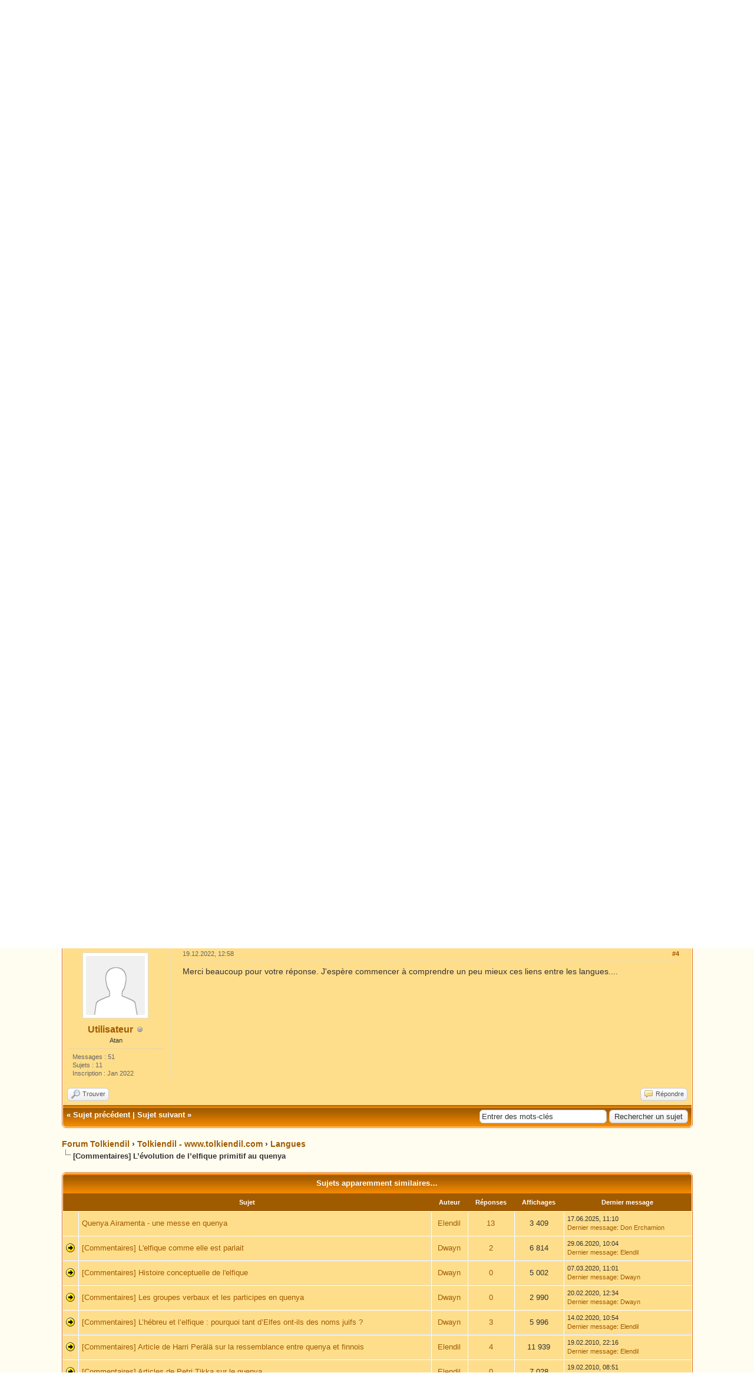

--- FILE ---
content_type: text/html; charset=UTF-8
request_url: https://forum.tolkiendil.com/thread-9164-post-199648.html
body_size: 11795
content:
<!DOCTYPE html PUBLIC "-//W3C//DTD XHTML 1.0 Transitional//EN" "http://www.w3.org/TR/xhtml1/DTD/xhtml1-transitional.dtd"><!-- start: showthread -->
<html xml:lang="fr" lang="fr" xmlns="http://www.w3.org/1999/xhtml">
<head>
<title>Forum Tolkiendil - [Commentaires] L’évolution de l’elfique primitif au quenya</title>
<!-- start: headerinclude -->
<link rel="alternate" type="application/rss+xml" title="Derniers sujets (RSS 2.0)" href="https://forum.tolkiendil.com/syndication.php" />
<link rel="alternate" type="application/atom+xml" title="Derniers sujets (Atom 1.0)" href="https://forum.tolkiendil.com/syndication.php?type=atom1.0" />

<link rel="shortcut icon" href="/favicon.png">
<meta name="Author" content="Tolkiendil" />
<meta name="Keywords" content="forum, jrr tolkien, seigneur des anneaux, lord of the rings, bilbo le hobbit, le hobbit, silmarillion, encyclopedie, essais, bibliographie, fantastique, fantasy, terre du milieu, arda, gandalf, aragorn, galadriel, frodo, bilbo, gimli, legolas, boromir, gondor, minas tirith" />
<meta name="category" content="forum, litterature, seigneur des anneaux, Tolkien, illustration" />
<meta name="description" content="Forum de Tolkiendil, communauté francophones des passionnés de J.R.R. Tolkien et son œuvre. Découvrez tout le travail de J.R.R. Tolkien et son Légendaire de la Terre du Milieu, le monde du Seigneur des Anneaux, du Hobbit et du Silmarillion" />


<meta http-equiv="Content-Type" content="text/html; charset=UTF-8" />
<meta http-equiv="Content-Script-Type" content="text/javascript" />

<script type="text/javascript" src="https://forum.tolkiendil.com/jscripts/jquery.js?ver=1821"></script>
<script type="text/javascript" src="https://forum.tolkiendil.com/jscripts/jquery.plugins.min.js?ver=1821"></script>
<script type="text/javascript" src="https://forum.tolkiendil.com/jscripts/general.js?ver=1821"></script>

<meta property="og:site_name" content="Forum Tolkiendil" />
<meta property="og:description" content="Forum de Tolkiendil, communauté francophones des passionnés de J.R.R. Tolkien et son œuvre. Découvrez tout le travail de J.R.R. Tolkien et son Légendaire de la Terre du Milieu, le monde du Seigneur des Anneaux, du Hobbit et du Silmarillion" />
<meta property="og:type" content="forum" />
<meta property="og:image" content="https://forum.tolkiendil.com/images_tolkiendil/tolkiendil_200_200.jpg" />


<link type="text/css" rel="stylesheet" href="https://forum.tolkiendil.com/cache/themes/theme4/global.css" />
<link type="text/css" rel="stylesheet" href="https://forum.tolkiendil.com/cache/themes/theme1/star_ratings.css" />
<link type="text/css" rel="stylesheet" href="https://forum.tolkiendil.com/cache/themes/theme1/showthread.css" />
<link type="text/css" rel="stylesheet" href="https://forum.tolkiendil.com/cache/themes/theme1/css3.css" />
<link type="text/css" rel="stylesheet" href="https://forum.tolkiendil.com/css.php?stylesheet%5B0%5D=26" />

<script type="text/javascript">
<!--
	lang.unknown_error = "Une erreur inconnue s’est produite.";

	lang.select2_match = "Un résultat est disponible, appuyez sur entrée pour le sélectionner.";
	lang.select2_matches = "{1} résultats sont disponibles, utilisez les flèches haut et bas pour naviguer.";
	lang.select2_nomatches = "Pas de résultat";
	lang.select2_inputtooshort_single = "Entrez un ou plusieurs caractères";
	lang.select2_inputtooshort_plural = "Entrez {1} caractères ou plus";
	lang.select2_inputtoolong_single = "Supprimez un caractère";
	lang.select2_inputtoolong_plural = "Supprimez {1} caractères";
	lang.select2_selectiontoobig_single = "Vous ne pouvez sélectionner qu’un élément";
	lang.select2_selectiontoobig_plural = "Vous ne pouvez sélectionner que {1} éléments";
	lang.select2_loadmore = "Chargement de plus de résultats&hellip;";
	lang.select2_searching = "Recherche&hellip;";

	var templates = {
		modal: '<div class=\"modal\">\
	<div style=\"overflow-y: auto; max-height: 400px;\">\
		<table border=\"0\" cellspacing=\"0\" cellpadding=\"5\" class=\"tborder\">\
			<tr>\
				<td class=\"thead\" colspan=\"2\"><strong>__message__</strong></td>\
			</tr>\
			<tr>\
				<td colspan=\"2\" class=\"trow1\">\
				<div style=\"text-align: center\" class=\"modal_buttons\">__buttons__</div></td>\
			</tr>\
		</table>\
	</div>\
</div>',
		modal_button: '<input type=\"submit\" class=\"button\" value=\"__title__\"/>&nbsp;'
	};

	var cookieDomain = "";
	var cookiePath = "/";
	var cookiePrefix = "";
	var cookieSecureFlag = "0";
	var deleteevent_confirm = "Êtes-vous sûr de vouloir supprimer cet événement ?";
	var removeattach_confirm = "Êtes-vous sûr de vouloir supprimer la pièce jointe sélectionnée ?";
	var loading_text = 'Chargement. <br />Patientez&hellip;';
	var saving_changes = 'Sauvegarde des changements&hellip;';
	var use_xmlhttprequest = "1";
	var my_post_key = "9f9f676096b424e6090401e76ac2334b";
	var rootpath = "https://forum.tolkiendil.com";
	var imagepath = "https://forum.tolkiendil.com/images";
  	var yes_confirm = "Oui";
	var no_confirm = "Non";
	var MyBBEditor = null;
	var spinner_image = "https://forum.tolkiendil.com/images/spinner.gif";
	var spinner = "<img src='" + spinner_image +"' alt='' />";
	var modal_zindex = 9999;
// -->
</script>

<!-- Google Analytics --> 
<!-- Global site tag (gtag.js) - Google Analytics -->
<script async src="https://www.googletagmanager.com/gtag/js?id=UA-2606566-2"></script>
<script>
  window.dataLayer = window.dataLayer || [];
  function gtag(){dataLayer.push(arguments);}
  gtag('js', new Date());

  gtag('config', 'UA-2606566-2');
</script>
<!-- End Google Analytics -->
<!-- end: headerinclude -->

<meta property="og:title" content="Forum Tolkiendil - [Commentaires] L’évolution de l’elfique primitif au quenya" />

<script type="text/javascript">
<!--
	var quickdelete_confirm = "Êtes-vous sûr de vouloir supprimer ce message ?";
	var quickrestore_confirm = "Êtes-vous sûr de vouloir restaurer ce message ?";
	var allowEditReason = "1";
	lang.save_changes = "Enregistrer les modifications";
	lang.cancel_edit = "Annuler l’édition";
	lang.quick_edit_update_error = "Il y a eu une erreur lors de l’édition de votre réponse :";
	lang.quick_reply_post_error = "Il y a eu une erreur lors de l’envoi de votre réponse :";
	lang.quick_delete_error = "Il y a eu une erreur lors de la suppression de votre réponse :";
	lang.quick_delete_success = "Le message a bien été supprimé.";
	lang.quick_delete_thread_success = "Le sujet a bien été supprimé.";
	lang.quick_restore_error = "Une erreur est survenue lors de la restauration de votre réponse :";
	lang.quick_restore_success = "Le message a bien été restauré.";
	lang.editreason = "Raison de la modification";
	lang.post_deleted_error = "Vous ne pouvez pas effectuer cette action sur un message supprimé.";
	lang.softdelete_thread = "Supprimer le sujet réversiblement";
	lang.restore_thread = "Restaurer le sujet";
// -->
</script>
<!-- jeditable (jquery) -->
<script type="text/javascript" src="https://forum.tolkiendil.com/jscripts/report.js?ver=1820"></script>
<script src="https://forum.tolkiendil.com/jscripts/jeditable/jeditable.min.js"></script>
<script type="text/javascript" src="https://forum.tolkiendil.com/jscripts/thread.js?ver=1822"></script>
</head>
<body>
	<!-- start: header -->
<div id="container">
   	 <a name="top" id="top"></a>
   	 <div id="header">
   		 <div id="logo">
   			 <div class="wrapper">
<!-- Discord -->
<div id="discord" style="float:right; background-color: #fffcf0;">
<b><a href='https://discord.gg/cafByTS' target='_blank'>Chattez<br /> sur Discord !</a></b>
<div id='discord_chat' style='font-size: 1em;'></div>
<!--<script type="text/javascript">

function refresh_discord() {
function Get(yourUrl){
var Httpreq = new XMLHttpRequest(); // a new request
Httpreq.open("GET",yourUrl,false);
Httpreq.send(null);
return Httpreq.responseText;
}
var url = "https://discordapp.com/api/guilds/447458334090723358/widget.json";
var discord = JSON.parse(Get(url));
var nb_online=discord.members.length;
var div = document.getElementById('discord_chat');
if (nb_online>0) {
div.innerHTML = nb_online+" connectées.<br />";
} else {
div.innerHTML = "Personne pour le moment.";
}
setTimeout(refresh_discord, 60000);
}
setTimeout(refresh_discord, 0);
</script>-->
</div>
<!-- Fin Discord -->
   				 <a href="https://forum.tolkiendil.com/index.php"><img src="https://forum.tolkiendil.com/images_tolkiendil/logo.png" alt="Forum Tolkiendil" title="Forum Tolkiendil" /></a>
   				 <ul class="menu top_links">
   					 
   					 <!-- start: header_menu_search -->
<li><a href="https://forum.tolkiendil.com/search.php" class="search">Recherche</a></li>
<!-- end: header_menu_search -->
   					 <!-- start: header_menu_memberlist -->
<li><a href="https://forum.tolkiendil.com/memberlist.php" class="memberlist">Liste des membres</a></li>
<!-- end: header_menu_memberlist -->
   					 <!-- start: header_menu_calendar -->
<li><a href="https://forum.tolkiendil.com/calendar.php" class="calendar">Calendrier</a></li>
<!-- end: header_menu_calendar -->
   					 <li><a href="https://forum.tolkiendil.com/misc.php?action=help" class="help">Aide</a></li>
   				 </ul>
   			 </div>
   		 </div>
   		 <div id="panel">
   			 <div class="upper">
   				 <div class="wrapper">
   					 <!-- start: header_quicksearch -->
						<form action="https://forum.tolkiendil.com/search.php">
						<fieldset id="search">
							<input name="keywords" type="text" class="textbox" />
							<input value="Rechercher" type="submit" class="button" />
							<input type="hidden" name="action" value="do_search" />
							<input type="hidden" name="postthread" value="1" />
						</fieldset>
						</form>
<!-- end: header_quicksearch -->
   					 <!-- start: header_welcomeblock_guest -->
						<!-- Continuation of div(class="upper") as opened in the header template -->
						<span class="welcome">Bienvenue, Visiteur ! <a href="https://forum.tolkiendil.com/member.php?action=login" onclick="$('#quick_login').modal({ fadeDuration: 250, keepelement: true, zIndex: (typeof modal_zindex !== 'undefined' ? modal_zindex : 9999) }); return false;" class="login">Connexion</a> <a href="https://forum.tolkiendil.com/member.php?action=register" class="register">S’enregistrer</a></span>
					</div>
				</div>
				<div class="modal" id="quick_login" style="display: none;">
					<form method="post" action="https://forum.tolkiendil.com/member.php">
						<input name="action" type="hidden" value="do_login" />
						<input name="url" type="hidden" value="" />
						<input name="quick_login" type="hidden" value="1" />
						<input name="my_post_key" type="hidden" value="9f9f676096b424e6090401e76ac2334b" />
						<table width="100%" cellspacing="0" cellpadding="5" border="0" class="tborder">
							<tr>
								<td class="thead" colspan="2"><strong>Se connecter</strong></td>
							</tr>
							<!-- start: header_welcomeblock_guest_login_modal -->
<tr>
	<td class="trow1" width="25%"><strong>Utilisateur :</strong></td>
	<td class="trow1"><input name="quick_username" id="quick_login_username" type="text" value="" class="textbox initial_focus" /></td>
</tr>
<tr>
	<td class="trow2"><strong>Mot de passe :</strong></td>
	<td class="trow2">
		<input name="quick_password" id="quick_login_password" type="password" value="" class="textbox" /> <a href="https://forum.tolkiendil.com/member.php?action=lostpw" class="lost_password">Mot de passe oublié ?</a>
	</td>
</tr>
<tr>
	<td class="trow1">&nbsp;</td>
	<td class="trow1 remember_me">
		<input name="quick_remember" id="quick_login_remember" type="checkbox" value="yes" class="checkbox" checked="checked" />
		<label for="quick_login_remember">Se rappeler</label>
	</td>
</tr>
<tr>
	<td class="trow2" colspan="2">
		<div align="center"><input name="submit" type="submit" class="button" value="Se connecter" /></div>
	</td>
</tr>
<!-- end: header_welcomeblock_guest_login_modal -->
						</table>
					</form>
				</div>
				<script type="text/javascript">
					$("#quick_login input[name='url']").val($(location).attr('href'));
				</script>
<!-- end: header_welcomeblock_guest -->
   				 <!-- </div> in header_welcomeblock_member and header_welcomeblock_guest -->
   			 <!-- </div> in header_welcomeblock_member and header_welcomeblock_guest -->
   		 </div>
   	 </div>
   	 <div id="content">
   		 <div class="wrapper">
   			 
   			 
   			 
   			 
   			 
   			 
   			 
   			 <!-- start: nav -->

<div class="navigation">
<!-- start: nav_bit -->
<a href="https://forum.tolkiendil.com/index.php">Forum Tolkiendil</a><!-- start: nav_sep -->
&rsaquo;
<!-- end: nav_sep -->
<!-- end: nav_bit --><!-- start: nav_bit -->
<a href="forum-4.html">Tolkiendil - www.tolkiendil.com</a><!-- start: nav_sep -->
&rsaquo;
<!-- end: nav_sep -->
<!-- end: nav_bit --><!-- start: nav_bit -->
<a href="forum-31.html">Langues</a>
<!-- end: nav_bit --><!-- start: nav_sep_active -->
<br /><img src="https://forum.tolkiendil.com/images/nav_bit.png" alt="" />
<!-- end: nav_sep_active --><!-- start: nav_bit_active -->
<span class="active">[Commentaires] L’évolution de l’elfique primitif au quenya</span>
<!-- end: nav_bit_active -->
</div>
<!-- end: nav -->
   			 <br />
<!-- end: header -->
	
	
	<div class="float_left">
		
	</div>
	<div class="float_right">
		
	</div>
	<!-- start: showthread_ratethread -->
<div style="margin-top: 6px; padding-right: 10px;" class="float_right">
		<script type="text/javascript">
		<!--
			lang.ratings_update_error = "";
		// -->
		</script>
		<script type="text/javascript" src="https://forum.tolkiendil.com/jscripts/rating.js?ver=1821"></script>
		<div class="inline_rating">
			<strong class="float_left" style="padding-right: 10px;">Note de ce sujet :</strong>
			<ul class="star_rating star_rating_notrated" id="rating_thread_9164">
				<li style="width: 0%" class="current_rating" id="current_rating_9164">Moyenne : 0 (0 vote(s))</li>
				<li><a class="one_star" title="1 étoile sur 5" href="./ratethread.php?tid=9164&amp;rating=1&amp;my_post_key=9f9f676096b424e6090401e76ac2334b">1</a></li>
				<li><a class="two_stars" title="2 étoiles sur 5" href="./ratethread.php?tid=9164&amp;rating=2&amp;my_post_key=9f9f676096b424e6090401e76ac2334b">2</a></li>
				<li><a class="three_stars" title="3 étoiles sur 5" href="./ratethread.php?tid=9164&amp;rating=3&amp;my_post_key=9f9f676096b424e6090401e76ac2334b">3</a></li>
				<li><a class="four_stars" title="4 étoiles sur 5" href="./ratethread.php?tid=9164&amp;rating=4&amp;my_post_key=9f9f676096b424e6090401e76ac2334b">4</a></li>
				<li><a class="five_stars" title="5 étoiles sur 5" href="./ratethread.php?tid=9164&amp;rating=5&amp;my_post_key=9f9f676096b424e6090401e76ac2334b">5</a></li>
			</ul>
		</div>
</div>
<!-- end: showthread_ratethread -->
	<table border="0" cellspacing="0" cellpadding="5" class="tborder tfixed clear">
		<tr>
			<td class="thead">
				<div class="float_right">
					<span class="smalltext"><strong><a href="javascript:void(0)" id="thread_modes">Modes de sujets</a></strong></span>
				</div>
				<div>
					<strong>[Commentaires] L’évolution de l’elfique primitif au quenya</strong>
				</div>
			</td>
		</tr>
<tr><td id="posts_container">
	<div id="posts">
		<!-- start: postbit_classic -->

<a name="pid180025" id="pid180025"></a>
<div class="post classic " style="" id="post_180025">
<div class="post_author scaleimages">
	<!-- start: postbit_avatar -->
<div class="author_avatar"><a href="user-1704.html"><img src="https://forum.tolkiendil.com/images_tolkiendil/avatars//Anke-Katrin_Eissmann/theoden-nivacrin_eissmann.png?dateline=1520174654?dateline=1727882635" alt="" width="100" height="89" /></a></div>
<!-- end: postbit_avatar -->
	<div class="author_information">
			<strong><span class="largetext"><a href="https://forum.tolkiendil.com/user-1704.html">Dwayn</a></span></strong> <!-- start: postbit_offline -->
<img src="https://forum.tolkiendil.com/images/buddy_offline.png" title="Hors ligne" alt="Hors ligne" class="buddy_status" />
<!-- end: postbit_offline --><br />
			<span class="smalltext">
				Vanya<br />
				<img src="images_tolkiendil/user.png" border="0" alt="*" /><img src="images_tolkiendil/user.png" border="0" alt="*" /><img src="images_tolkiendil/user.png" border="0" alt="*" /><img src="images_tolkiendil/user.png" border="0" alt="*" /><br />
				
			</span>
	</div>
	<div class="author_statistics">
		<!-- start: postbit_author_user -->

	Messages : 1 447<br />
	Sujets : 34<br />
	Inscription : Mar 2018
	
<!-- end: postbit_author_user -->
	</div>
</div>
<div class="post_content">
	<div class="post_head">
		<!-- start: postbit_posturl -->
<div class="float_right" style="vertical-align: top">
<strong><a href="thread-9164-post-180025.html#pid180025" title="[Commentaires] L’évolution de l’elfique primitif au quenya">#1</a></strong>

</div>
<!-- end: postbit_posturl -->
		
		<span class="post_date">10.02.2020, 12:11 <span class="post_edit" id="edited_by_180025"></span></span>
	
	</div>
	<div class="post_body scaleimages" id="pid_180025">
		Nous vous invitons à commenter ci-dessous la série d'articles suivante, écrite par Helge Kåre Fauskanger et intitulée  « <a href="https://www.tolkiendil.com/langues/langues_elfiques/evolution_quenya" target="_blank" rel="noopener" class="mycode_url">L’évolution de l'elfique primitif au quenya</a> » :<br />
<ul class="mycode_list"><li><a href="https://www.tolkiendil.com/langues/langues_elfiques/evolution_quenya/quendien_primitif" target="_blank" rel="noopener" class="mycode_url">1. Quendien primitif</a><br />
</li>
<li><a href="https://www.tolkiendil.com/langues/langues_elfiques/evolution_quenya/eldarin_commun" target="_blank" rel="noopener" class="mycode_url">2. Eldarin commun</a><br />
</li>
<li><a href="https://www.tolkiendil.com/langues/langues_elfiques/evolution_quenya/quenya_prelitteraire" target="_blank" rel="noopener" class="mycode_url">3. Quenya prélittéraire</a><br />
</li>
<li><a href="https://www.tolkiendil.com/langues/langues_elfiques/evolution_quenya/quenya_valinoreen" target="_blank" rel="noopener" class="mycode_url">4. Changements produisant le quenya valinoréen</a><br />
</li>
<li><a href="https://www.tolkiendil.com/langues/langues_elfiques/evolution_quenya/quenya_exilique" target="_blank" rel="noopener" class="mycode_url">5. Changements produisant le quenya exilique</a><br />
</li>
<li><a href="https://www.tolkiendil.com/langues/langues_elfiques/evolution_quenya/appendice" target="_blank" rel="noopener" class="mycode_url">Appendice : Certains cas spéciaux</a><br />
</li>
</ul>

	</div>
	
	<!-- start: postbit_signature -->
<div class="signature scaleimages">
<span style="font-style: italic;" class="mycode_i">Doctus cŭm libro</span><br />
― Proverbe latin
</div>
<!-- end: postbit_signature -->
	<div class="post_meta" id="post_meta_180025">
		
		<div class="float_right">
			
		</div>
	</div>
	
</div>
<div class="post_controls">
	<div class="postbit_buttons author_buttons float_left">
		<!-- start: postbit_find -->
<a href="search.php?action=finduser&amp;uid=1704" title="Trouver tous les messages de cet utilisateur" class="postbit_find"><span>Trouver</span></a>
<!-- end: postbit_find -->
	</div>
	<div class="postbit_buttons post_management_buttons float_right">
		<!-- start: postbit_quote -->
<a href="newreply.php?tid=9164&amp;replyto=180025" title="Citer ce message dans une réponse" class="postbit_quote postbit_mirage"><span>Répondre</span></a>
<!-- end: postbit_quote -->
	</div>
</div>
</div>
<!-- end: postbit_classic --><!-- start: postbit_classic -->

<a name="pid199620" id="pid199620"></a>
<div class="post classic " style="" id="post_199620">
<div class="post_author scaleimages">
	<!-- start: postbit_avatar -->
<div class="author_avatar"><a href="user-2263.html"><img src="https://forum.tolkiendil.com/images/default_avatar.png" alt="" width="100" height="100" /></a></div>
<!-- end: postbit_avatar -->
	<div class="author_information">
			<strong><span class="largetext"><a href="https://forum.tolkiendil.com/user-2263.html">Utilisateur</a></span></strong> <!-- start: postbit_offline -->
<img src="https://forum.tolkiendil.com/images/buddy_offline.png" title="Hors ligne" alt="Hors ligne" class="buddy_status" />
<!-- end: postbit_offline --><br />
			<span class="smalltext">
				Atan<br />
				
				
			</span>
	</div>
	<div class="author_statistics">
		<!-- start: postbit_author_user -->

	Messages : 51<br />
	Sujets : 11<br />
	Inscription : Jan 2022
	
<!-- end: postbit_author_user -->
	</div>
</div>
<div class="post_content">
	<div class="post_head">
		<!-- start: postbit_posturl -->
<div class="float_right" style="vertical-align: top">
<strong><a href="thread-9164-post-199620.html#pid199620" title="Question sur l'évolution quendien primitif-quenya">#2</a></strong>

</div>
<!-- end: postbit_posturl -->
		
		<span class="post_date">18.12.2022, 21:31 <span class="post_edit" id="edited_by_199620"></span></span>
	
	</div>
	<div class="post_body scaleimages" id="pid_199620">
		Bonjour,<br />
Je me pose une question concernant l'explication livrée dans l'article sur l'évolution entre quendien primitif et quenya, qui concerne aussi ici le sindarin.<br />
Voici le passage qui m'interroge :<br />
<br />
<span style="font-style: italic;" class="mycode_i">Lorsque le quenya et le sindarin « s’accordent » sur la syncope d’une voyelle spécifique, on peut souvent supposer que la syncope a <span style="text-decoration: underline;" class="mycode_u"><span style="font-weight: bold;" class="mycode_b">déjà eu lieu dans la langue commune</span></span> ancestrale. Dans les Étym., l’entrée USUK en fournit un bon exemple : Tolkien a répertorié le mot primitif <span style="font-weight: bold;" class="mycode_b">¤us(u)k-wē</span> « puanteur », donnant q. <span style="font-weight: bold;" class="mycode_b">usquë</span> et sind. <span style="font-weight: bold;" class="mycode_b">osp</span>. Ce très primitif <span style="font-weight: bold;" class="mycode_b">¤us(u)k-wē</span> s’est apparemment transformé en <span style="font-weight: bold;" class="mycode_b">¤usk-wē</span> (ou <span style="font-weight: bold;" class="mycode_b">*uskwē</span>, la labio-vélaire <span style="font-weight: bold;" class="mycode_b">kw</span> évoluant en <span style="font-weight: bold;" class="mycode_b">p</span> dans la branche lindarine dont le sindarin fait partie). <span style="font-weight: bold;" class="mycode_b">*Usukwē</span> sans syncope aurait pu (via le <a href="https://www.tolkiendil.com/langues/langues_elfiques/vieux_sindarin" target="_blank" rel="noopener" class="mycode_url">vieux sindarin</a> <span style="font-weight: bold;" class="mycode_b">⁑usupe</span>, <span style="font-weight: bold;" class="mycode_b">⁑uhupe</span>) donner le sindarin <span style="font-weight: bold;" class="mycode_b">⁑uhub</span> au lieu de <span style="font-weight: bold;" class="mycode_b">osp</span>.</span><br />
<br />
<br />
Je comprends bien le raisonnement, mais comment être certain qu'il ne s'agit pas d'un changement propre à l'eldarin commun et qu'il n'a pas eu lieu plus tardivement que lors de la première phase de la construction linguistique ?<br />
J'espère avoir été clair !<br />
Merci.
	</div>
	
	
	<div class="post_meta" id="post_meta_199620">
		
		<div class="float_right">
			
		</div>
	</div>
	
</div>
<div class="post_controls">
	<div class="postbit_buttons author_buttons float_left">
		<!-- start: postbit_find -->
<a href="search.php?action=finduser&amp;uid=2263" title="Trouver tous les messages de cet utilisateur" class="postbit_find"><span>Trouver</span></a>
<!-- end: postbit_find -->
	</div>
	<div class="postbit_buttons post_management_buttons float_right">
		<!-- start: postbit_quote -->
<a href="newreply.php?tid=9164&amp;replyto=199620" title="Citer ce message dans une réponse" class="postbit_quote postbit_mirage"><span>Répondre</span></a>
<!-- end: postbit_quote -->
	</div>
</div>
</div>
<!-- end: postbit_classic --><!-- start: postbit_classic -->

<a name="pid199629" id="pid199629"></a>
<div class="post classic " style="" id="post_199629">
<div class="post_author scaleimages">
	<!-- start: postbit_avatar -->
<div class="author_avatar"><a href="user-697.html"><img src="https://forum.tolkiendil.com/images_tolkiendil/avatars//John_Howe/elostirion_howe.gif?dateline=1740484376" alt="" width="100" height="100" /></a></div>
<!-- end: postbit_avatar -->
	<div class="author_information">
			<strong><span class="largetext"><a href="https://forum.tolkiendil.com/user-697.html"><font color="#13721F"><b>Elendil</b></font></a></span></strong> <!-- start: postbit_offline -->
<img src="https://forum.tolkiendil.com/images/buddy_offline.png" title="Hors ligne" alt="Hors ligne" class="buddy_status" />
<!-- end: postbit_offline --><br />
			<span class="smalltext">
				Ciryatan<br />
				<img src="images_tolkiendil/modo.png" border="0" alt="*" /><img src="images_tolkiendil/modo.png" border="0" alt="*" /><img src="images_tolkiendil/modo.png" border="0" alt="*" /><img src="images_tolkiendil/modo.png" border="0" alt="*" /><img src="images_tolkiendil/modo.png" border="0" alt="*" /><img src="images_tolkiendil/modo.png" border="0" alt="*" /><br />
				
			</span>
	</div>
	<div class="author_statistics">
		<!-- start: postbit_author_user -->

	Messages : 15 709<br />
	Sujets : 391<br />
	Inscription : May 2007
	
<!-- end: postbit_author_user -->
	</div>
</div>
<div class="post_content">
	<div class="post_head">
		<!-- start: postbit_posturl -->
<div class="float_right" style="vertical-align: top">
<strong><a href="thread-9164-post-199629.html#pid199629" title="RE: [Commentaires] L’évolution de l’elfique primitif au quenya">#3</a></strong>

</div>
<!-- end: postbit_posturl -->
		
		<span class="post_date">19.12.2022, 11:00 <span class="post_edit" id="edited_by_199629"></span></span>
	
	</div>
	<div class="post_body scaleimages" id="pid_199629">
		Lorsqu'on cherche à évaluer la date d'un changement phonétique, il est difficile d'aboutir à des certitudes absolues, mais plus on dispose d'exemples dans les langues issues d'un même rameau, plus il est facile de se prononcer, à moins que les données collectées aboutissent à des contradictions apparentes.<br />
<br />
En l'occurrence, si une syncope n'est attestée qu'en quenya, il est vraisemblable qu'elle ait eu lieu à une période tardive, ultérieure à la séparation entre le quenya et le sindarin (à moins qu'un changement tardif en sindarin ait abouti à réinstaurer une voyelle primitive syncopée, mais cela ne semble jamais avoir lieu).<br />
<br />
Si la syncope est attestée dans les deux langues, la probabilité principale est qu'elle ait eu lieu en eldarin commun, mais on ne peut pas exclure qu'elle ait eu lieu indépendamment dans les deux langues. Pour trancher, il faudrait disposer d'une troisième langue apparentée (nandorin ou telerin d'Aman, par exemple), pour vérifier si la syncope y est ou non présente.<br />
<br />
Ici, Fauskanger donne un exemple tiré des Etym. (rédigées v. 1937), donc d'une phase antérieure d'élaboration des langues elfiques. L'histoire de ces langues y est différente de la version finale décrite dans l'App. F du SdA. Dans cette version, quenya et noldorin (l'ancêtre conceptuel du sindarin) ont une même origine, tandis que la langue des Elfes de Beleriand, provenant d'un rameau différent, est nommée ilkorin. En l'occurrence, les trois langues présentent la syncope (q. <span style="font-style: italic;" class="mycode_i">usqë</span>, nold. <span style="font-style: italic;" class="mycode_i">osp</span>, ilk. <span style="font-style: italic;" class="mycode_i">usc</span>). Qui plus est, la forme primitive donnée par Tolkien est *<span style="font-style: italic;" class="mycode_i">us(u)k-wē</span>, dont une version alternative *<span style="font-style: italic;" class="mycode_i">uskwē</span> est attestée en PE 18, p. 50. Par conséquent, on peut affirmer avec certitude que dans cette version, la syncope a eu lieu en eldarin commun.<br />
<br />
Il pourrait en aller différemment dans la version tardive des langues elfiques, puisque nous ne disposons que de la forme en quenya, <span style="font-style: italic;" class="mycode_i">usquë</span> "crépuscule, faible lumière", dotée de plus d'une signification et d'une étymologie assez différente de celle donnée dans les Etym. (&lt; USUK "crépuscule, soir" ; cf. PE 18, p. 100 ; PE 21, p. 71).
	</div>
	
	<!-- start: postbit_signature -->
<div class="signature scaleimages">
Rollant est proz e Oliver est sage.<br />
Ambedui unt merveillus vasselage :<br />
Puis que il sunt as chevals e as armes,<br />
Ja pur murir n’eschiverunt bataille.<br />
— <span style="font-style: italic;" class="mycode_i">La Chanson de Roland</span>
</div>
<!-- end: postbit_signature -->
	<div class="post_meta" id="post_meta_199629">
		
		<div class="float_right">
			
		</div>
	</div>
	
</div>
<div class="post_controls">
	<div class="postbit_buttons author_buttons float_left">
		<!-- start: postbit_www -->
<a href="http://www.tolkiendil.com/langues" target="_blank" rel="noopener" title="Visiter le site internet de cet utilisateur" class="postbit_website"><span>Site web</span></a>
<!-- end: postbit_www --><!-- start: postbit_find -->
<a href="search.php?action=finduser&amp;uid=697" title="Trouver tous les messages de cet utilisateur" class="postbit_find"><span>Trouver</span></a>
<!-- end: postbit_find -->
	</div>
	<div class="postbit_buttons post_management_buttons float_right">
		<!-- start: postbit_quote -->
<a href="newreply.php?tid=9164&amp;replyto=199629" title="Citer ce message dans une réponse" class="postbit_quote postbit_mirage"><span>Répondre</span></a>
<!-- end: postbit_quote -->
	</div>
</div>
</div>
<!-- end: postbit_classic --><!-- start: postbit_classic -->

<a name="pid199648" id="pid199648"></a>
<div class="post classic " style="" id="post_199648">
<div class="post_author scaleimages">
	<!-- start: postbit_avatar -->
<div class="author_avatar"><a href="user-2263.html"><img src="https://forum.tolkiendil.com/images/default_avatar.png" alt="" width="100" height="100" /></a></div>
<!-- end: postbit_avatar -->
	<div class="author_information">
			<strong><span class="largetext"><a href="https://forum.tolkiendil.com/user-2263.html">Utilisateur</a></span></strong> <!-- start: postbit_offline -->
<img src="https://forum.tolkiendil.com/images/buddy_offline.png" title="Hors ligne" alt="Hors ligne" class="buddy_status" />
<!-- end: postbit_offline --><br />
			<span class="smalltext">
				Atan<br />
				
				
			</span>
	</div>
	<div class="author_statistics">
		<!-- start: postbit_author_user -->

	Messages : 51<br />
	Sujets : 11<br />
	Inscription : Jan 2022
	
<!-- end: postbit_author_user -->
	</div>
</div>
<div class="post_content">
	<div class="post_head">
		<!-- start: postbit_posturl -->
<div class="float_right" style="vertical-align: top">
<strong><a href="thread-9164-post-199648.html#pid199648" title="RE: [Commentaires] L’évolution de l’elfique primitif au quenya">#4</a></strong>

</div>
<!-- end: postbit_posturl -->
		
		<span class="post_date">19.12.2022, 12:58 <span class="post_edit" id="edited_by_199648"></span></span>
	
	</div>
	<div class="post_body scaleimages" id="pid_199648">
		Merci beaucoup pour votre réponse. J'espère commencer à comprendre un peu mieux ces liens entre les langues....
	</div>
	
	
	<div class="post_meta" id="post_meta_199648">
		
		<div class="float_right">
			
		</div>
	</div>
	
</div>
<div class="post_controls">
	<div class="postbit_buttons author_buttons float_left">
		<!-- start: postbit_find -->
<a href="search.php?action=finduser&amp;uid=2263" title="Trouver tous les messages de cet utilisateur" class="postbit_find"><span>Trouver</span></a>
<!-- end: postbit_find -->
	</div>
	<div class="postbit_buttons post_management_buttons float_right">
		<!-- start: postbit_quote -->
<a href="newreply.php?tid=9164&amp;replyto=199648" title="Citer ce message dans une réponse" class="postbit_quote postbit_mirage"><span>Répondre</span></a>
<!-- end: postbit_quote -->
	</div>
</div>
</div>
<!-- end: postbit_classic -->
	</div>
</td></tr>
		<tr>
			<td class="tfoot">
				<!-- start: showthread_search -->
	<div class="float_right">
		<form action="search.php" method="post">
			<input type="hidden" name="action" value="thread" />
			<input type="hidden" name="tid" value="9164" />
			<input type="text" name="keywords" value="Entrer des mots-clés" onfocus="if(this.value == 'Entrer des mots-clés') { this.value = ''; }" onblur="if(this.value=='') { this.value='Entrer des mots-clés'; }" class="textbox" size="25" />
			<input type="submit" class="button" value="Rechercher un sujet" />
		</form>
	</div>
<!-- end: showthread_search -->
				<div>
					<strong>&laquo; <a href="thread-9164-nextoldest.html">Sujet précédent</a> | <a href="thread-9164-nextnewest.html">Sujet suivant</a> &raquo;</strong>
				</div>
			</td>
		</tr>
	</table>
	<div class="float_left">
		
	</div>
	<div style="padding-top: 4px;" class="float_right">
		
	</div>
	<br class="clear" />

		<!-- start: nav -->

<div class="navigation">
<!-- start: nav_bit -->
<a href="https://forum.tolkiendil.com/index.php">Forum Tolkiendil</a><!-- start: nav_sep -->
&rsaquo;
<!-- end: nav_sep -->
<!-- end: nav_bit --><!-- start: nav_bit -->
<a href="forum-4.html">Tolkiendil - www.tolkiendil.com</a><!-- start: nav_sep -->
&rsaquo;
<!-- end: nav_sep -->
<!-- end: nav_bit --><!-- start: nav_bit -->
<a href="forum-31.html">Langues</a>
<!-- end: nav_bit --><!-- start: nav_sep_active -->
<br /><img src="https://forum.tolkiendil.com/images/nav_bit.png" alt="" />
<!-- end: nav_sep_active --><!-- start: nav_bit_active -->
<span class="active">[Commentaires] L’évolution de l’elfique primitif au quenya</span>
<!-- end: nav_bit_active -->
</div>
<!-- end: nav -->

	
	
	<!-- start: showthread_similarthreads -->
<br />
<table border="0" cellspacing="0" cellpadding="5" class="tborder">
<tr>
<td class="thead" align="center" colspan="6"><strong>Sujets apparemment similaires&hellip;</strong></td>
</tr>
<tr>
<td class="tcat" align="center" colspan="2"><span class="smalltext"><strong>Sujet</strong></span></td>
<td class="tcat" align="center"><span class="smalltext"><strong>Auteur</strong></span></td>
<td class="tcat" align="center"><span class="smalltext"><strong>Réponses</strong></span></td>
<td class="tcat" align="center"><span class="smalltext"><strong>Affichages</strong></span></td>
<td class="tcat" align="center"><span class="smalltext"><strong>Dernier message</strong></span></td>
</tr>
<!-- start: showthread_similarthreads_bit -->
<tr>
	<td align="center" class="trow1" width="2%">&nbsp;</td>
	<td class="trow1"><a href="thread-10862.html">Quenya Airamenta - une messe en quenya</a></td>
	<td align="center" class="trow1"><a href="https://forum.tolkiendil.com/user-697.html">Elendil</a></td>
	<td align="center" class="trow1"><a href="https://forum.tolkiendil.com/misc.php?action=whoposted&tid=10862" onclick="MyBB.whoPosted(10862); return false;">13</a></td>
	<td align="center" class="trow1">3 409</td>
	<td class="trow1" style="white-space: nowrap">
		<span class="smalltext">17.06.2025, 11:10<br />
		<a href="thread-10862-lastpost.html">Dernier message</a>: <a href="https://forum.tolkiendil.com/user-2735.html">Don Erchamion</a></span>
	</td>
	</tr>
<!-- end: showthread_similarthreads_bit --><!-- start: showthread_similarthreads_bit -->
<tr>
	<td align="center" class="trow2" width="2%"><!-- start: forumdisplay_thread_icon -->
<img src="images/smilies/icon_arrow.gif" alt="Flèche" title="Flèche" />
<!-- end: forumdisplay_thread_icon --></td>
	<td class="trow2"><a href="thread-9318.html">[Commentaires] L'elfique comme elle est parlait</a></td>
	<td align="center" class="trow2"><a href="https://forum.tolkiendil.com/user-1704.html">Dwayn</a></td>
	<td align="center" class="trow2"><a href="https://forum.tolkiendil.com/misc.php?action=whoposted&tid=9318" onclick="MyBB.whoPosted(9318); return false;">2</a></td>
	<td align="center" class="trow2">6 814</td>
	<td class="trow2" style="white-space: nowrap">
		<span class="smalltext">29.06.2020, 10:04<br />
		<a href="thread-9318-lastpost.html">Dernier message</a>: <a href="https://forum.tolkiendil.com/user-697.html">Elendil</a></span>
	</td>
	</tr>
<!-- end: showthread_similarthreads_bit --><!-- start: showthread_similarthreads_bit -->
<tr>
	<td align="center" class="trow1" width="2%"><!-- start: forumdisplay_thread_icon -->
<img src="images/smilies/icon_arrow.gif" alt="Flèche" title="Flèche" />
<!-- end: forumdisplay_thread_icon --></td>
	<td class="trow1"><a href="thread-9212.html">[Commentaires] Histoire conceptuelle de l'elfique</a></td>
	<td align="center" class="trow1"><a href="https://forum.tolkiendil.com/user-1704.html">Dwayn</a></td>
	<td align="center" class="trow1"><a href="https://forum.tolkiendil.com/misc.php?action=whoposted&tid=9212" onclick="MyBB.whoPosted(9212); return false;">0</a></td>
	<td align="center" class="trow1">5 002</td>
	<td class="trow1" style="white-space: nowrap">
		<span class="smalltext">07.03.2020, 11:01<br />
		<a href="thread-9212-lastpost.html">Dernier message</a>: <a href="https://forum.tolkiendil.com/user-1704.html">Dwayn</a></span>
	</td>
	</tr>
<!-- end: showthread_similarthreads_bit --><!-- start: showthread_similarthreads_bit -->
<tr>
	<td align="center" class="trow2" width="2%"><!-- start: forumdisplay_thread_icon -->
<img src="images/smilies/icon_arrow.gif" alt="Flèche" title="Flèche" />
<!-- end: forumdisplay_thread_icon --></td>
	<td class="trow2"><a href="thread-9195.html">[Commentaires] Les groupes verbaux et les participes en quenya</a></td>
	<td align="center" class="trow2"><a href="https://forum.tolkiendil.com/user-1704.html">Dwayn</a></td>
	<td align="center" class="trow2"><a href="https://forum.tolkiendil.com/misc.php?action=whoposted&tid=9195" onclick="MyBB.whoPosted(9195); return false;">0</a></td>
	<td align="center" class="trow2">2 990</td>
	<td class="trow2" style="white-space: nowrap">
		<span class="smalltext">20.02.2020, 12:34<br />
		<a href="thread-9195-lastpost.html">Dernier message</a>: <a href="https://forum.tolkiendil.com/user-1704.html">Dwayn</a></span>
	</td>
	</tr>
<!-- end: showthread_similarthreads_bit --><!-- start: showthread_similarthreads_bit -->
<tr>
	<td align="center" class="trow1" width="2%"><!-- start: forumdisplay_thread_icon -->
<img src="images/smilies/icon_arrow.gif" alt="Flèche" title="Flèche" />
<!-- end: forumdisplay_thread_icon --></td>
	<td class="trow1"><a href="thread-9180.html">[Commentaires] L’hébreu et l’elfique : pourquoi tant d’Elfes ont-ils des noms juifs ?</a></td>
	<td align="center" class="trow1"><a href="https://forum.tolkiendil.com/user-1704.html">Dwayn</a></td>
	<td align="center" class="trow1"><a href="https://forum.tolkiendil.com/misc.php?action=whoposted&tid=9180" onclick="MyBB.whoPosted(9180); return false;">3</a></td>
	<td align="center" class="trow1">5 996</td>
	<td class="trow1" style="white-space: nowrap">
		<span class="smalltext">14.02.2020, 10:54<br />
		<a href="thread-9180-lastpost.html">Dernier message</a>: <a href="https://forum.tolkiendil.com/user-697.html">Elendil</a></span>
	</td>
	</tr>
<!-- end: showthread_similarthreads_bit --><!-- start: showthread_similarthreads_bit -->
<tr>
	<td align="center" class="trow2" width="2%"><!-- start: forumdisplay_thread_icon -->
<img src="images/smilies/icon_arrow.gif" alt="Flèche" title="Flèche" />
<!-- end: forumdisplay_thread_icon --></td>
	<td class="trow2"><a href="thread-4993.html">[Commentaires] Article de Harri Perälä sur la ressemblance entre quenya et finnois</a></td>
	<td align="center" class="trow2"><a href="https://forum.tolkiendil.com/user-697.html">Elendil</a></td>
	<td align="center" class="trow2"><a href="https://forum.tolkiendil.com/misc.php?action=whoposted&tid=4993" onclick="MyBB.whoPosted(4993); return false;">4</a></td>
	<td align="center" class="trow2">11 939</td>
	<td class="trow2" style="white-space: nowrap">
		<span class="smalltext">19.02.2010, 22:16<br />
		<a href="thread-4993-lastpost.html">Dernier message</a>: <a href="https://forum.tolkiendil.com/user-697.html">Elendil</a></span>
	</td>
	</tr>
<!-- end: showthread_similarthreads_bit --><!-- start: showthread_similarthreads_bit -->
<tr>
	<td align="center" class="trow1" width="2%"><!-- start: forumdisplay_thread_icon -->
<img src="images/smilies/icon_arrow.gif" alt="Flèche" title="Flèche" />
<!-- end: forumdisplay_thread_icon --></td>
	<td class="trow1"><a href="thread-5038.html">[Commentaires] Articles de Petri Tikka sur le quenya</a></td>
	<td align="center" class="trow1"><a href="https://forum.tolkiendil.com/user-697.html">Elendil</a></td>
	<td align="center" class="trow1"><a href="https://forum.tolkiendil.com/misc.php?action=whoposted&tid=5038" onclick="MyBB.whoPosted(5038); return false;">0</a></td>
	<td align="center" class="trow1">7 028</td>
	<td class="trow1" style="white-space: nowrap">
		<span class="smalltext">19.02.2010, 08:51<br />
		<a href="thread-5038-lastpost.html">Dernier message</a>: <a href="https://forum.tolkiendil.com/user-697.html">Elendil</a></span>
	</td>
	</tr>
<!-- end: showthread_similarthreads_bit --><!-- start: showthread_similarthreads_bit -->
<tr>
	<td align="center" class="trow2" width="2%"><!-- start: forumdisplay_thread_icon -->
<img src="images/smilies/icon_arrow.gif" alt="Flèche" title="Flèche" />
<!-- end: forumdisplay_thread_icon --></td>
	<td class="trow2"><a href="thread-4992.html">[Commentaires] Article de Thorsten Renk sur l'histoire du « et » en elfique</a></td>
	<td align="center" class="trow2"><a href="https://forum.tolkiendil.com/user-697.html">Elendil</a></td>
	<td align="center" class="trow2"><a href="https://forum.tolkiendil.com/misc.php?action=whoposted&tid=4992" onclick="MyBB.whoPosted(4992); return false;">0</a></td>
	<td align="center" class="trow2">7 058</td>
	<td class="trow2" style="white-space: nowrap">
		<span class="smalltext">23.01.2010, 22:08<br />
		<a href="thread-4992-lastpost.html">Dernier message</a>: <a href="https://forum.tolkiendil.com/user-697.html">Elendil</a></span>
	</td>
	</tr>
<!-- end: showthread_similarthreads_bit --><!-- start: showthread_similarthreads_bit -->
<tr>
	<td align="center" class="trow1" width="2%"><!-- start: forumdisplay_thread_icon -->
<img src="images/smilies/icon_arrow.gif" alt="Flèche" title="Flèche" />
<!-- end: forumdisplay_thread_icon --></td>
	<td class="trow1"><a href="thread-4902.html">[Commentaires] Article de Roman Rausch sur la traduction des noms en elfique</a></td>
	<td align="center" class="trow1"><a href="https://forum.tolkiendil.com/user-697.html">Elendil</a></td>
	<td align="center" class="trow1"><a href="https://forum.tolkiendil.com/misc.php?action=whoposted&tid=4902" onclick="MyBB.whoPosted(4902); return false;">0</a></td>
	<td align="center" class="trow1">6 936</td>
	<td class="trow1" style="white-space: nowrap">
		<span class="smalltext">28.11.2009, 17:55<br />
		<a href="thread-4902-lastpost.html">Dernier message</a>: <a href="https://forum.tolkiendil.com/user-697.html">Elendil</a></span>
	</td>
	</tr>
<!-- end: showthread_similarthreads_bit --><!-- start: showthread_similarthreads_bit -->
<tr>
	<td align="center" class="trow2" width="2%"><!-- start: forumdisplay_thread_icon -->
<img src="images/smilies/icon_arrow.gif" alt="Flèche" title="Flèche" />
<!-- end: forumdisplay_thread_icon --></td>
	<td class="trow2"><a href="thread-4859.html">[Commentaires] Article de Helge Fauskanger sur l'elfique primitif</a></td>
	<td align="center" class="trow2"><a href="https://forum.tolkiendil.com/user-697.html">Elendil</a></td>
	<td align="center" class="trow2"><a href="https://forum.tolkiendil.com/misc.php?action=whoposted&tid=4859" onclick="MyBB.whoPosted(4859); return false;">0</a></td>
	<td align="center" class="trow2">5 537</td>
	<td class="trow2" style="white-space: nowrap">
		<span class="smalltext">08.11.2009, 14:23<br />
		<a href="thread-4859-lastpost.html">Dernier message</a>: <a href="https://forum.tolkiendil.com/user-697.html">Elendil</a></span>
	</td>
	</tr>
<!-- end: showthread_similarthreads_bit -->
</table>
<!-- end: showthread_similarthreads -->
	<br />
	<div class="float_left">
		<ul class="thread_tools">
			<!-- start: showthread_printthread -->
<li class="printable"><a href="printthread.php?tid=9164">Voir une version imprimable</a></li>
<!-- end: showthread_printthread -->
			
			
			
		</ul>
	</div>

	<div class="float_right" style="text-align: right;">
		
		<!-- start: forumjump_advanced -->
<form action="forumdisplay.php" method="get">
<span class="smalltext"><strong>Atteindre :</strong></span>
<select name="fid" class="forumjump">
<option value="-4">Messages privés</option>
<option value="-3">Panneau de configuration</option>
<option value="-5">Qui est en ligne</option>
<option value="-2">Recherche</option>
<option value="-1">Accueil du forum</option>
<!-- start: forumjump_bit -->
<option value="5" > Sujets divers...</option>
<!-- end: forumjump_bit --><!-- start: forumjump_bit -->
<option value="47" >-- L'Association Tolkiendil vous souhaite la bienvenue</option>
<!-- end: forumjump_bit --><!-- start: forumjump_bit -->
<option value="75" >-- Événements</option>
<!-- end: forumjump_bit --><!-- start: forumjump_bit -->
<option value="29" >-- Questions sur l'œuvre de Tolkien...</option>
<!-- end: forumjump_bit --><!-- start: forumjump_bit -->
<option value="25" >-- Informations diverses...</option>
<!-- end: forumjump_bit --><!-- start: forumjump_bit -->
<option value="27" >-- Sondages</option>
<!-- end: forumjump_bit --><!-- start: forumjump_bit -->
<option value="49" >-- FAQ</option>
<!-- end: forumjump_bit --><!-- start: forumjump_bit -->
<option value="4" > Tolkiendil - www.tolkiendil.com</option>
<!-- end: forumjump_bit --><!-- start: forumjump_bit -->
<option value="14" >-- Tolkiendil - Le site et le forum</option>
<!-- end: forumjump_bit --><!-- start: forumjump_bit -->
<option value="18" >-- Essais</option>
<!-- end: forumjump_bit --><!-- start: forumjump_bit -->
<option value="19" >-- Tolkien, l'homme et son œuvre</option>
<!-- end: forumjump_bit --><!-- start: forumjump_bit -->
<option value="76" >---- Errata</option>
<!-- end: forumjump_bit --><!-- start: forumjump_bit -->
<option value="17" >-- Encyclopédie</option>
<!-- end: forumjump_bit --><!-- start: forumjump_bit -->
<option value="31" selected="selected">-- Langues</option>
<!-- end: forumjump_bit --><!-- start: forumjump_bit -->
<option value="68" >---- Demandes de traductions et de transcriptions</option>
<!-- end: forumjump_bit --><!-- start: forumjump_bit -->
<option value="16" >-- Arts</option>
<!-- end: forumjump_bit --><!-- start: forumjump_bit -->
<option value="36" >-- Galerie</option>
<!-- end: forumjump_bit --><!-- start: forumjump_bit -->
<option value="21" >-- Divertissements</option>
<!-- end: forumjump_bit --><!-- start: forumjump_bit -->
<option value="66" >---- Adaptations</option>
<!-- end: forumjump_bit --><!-- start: forumjump_bit -->
<option value="23" >-- Téléchargements</option>
<!-- end: forumjump_bit --><!-- start: forumjump_bit -->
<option value="12" >-- Chat - Discord</option>
<!-- end: forumjump_bit -->
</select>
<!-- start: gobutton -->
<input type="submit" class="button" value="Valider" />
<!-- end: gobutton -->
</form>
<script type="text/javascript">
$(".forumjump").on('change', function() {
	var option = $(this).val();

	if(option < 0)
	{
		window.location = 'forumdisplay.php?fid='+option;
	}
	else
	{
		window.location = 'forum-'+option+'.html';
	}
});
</script>
<!-- end: forumjump_advanced -->
	</div>
	<br class="clear" />
	<!-- start: showthread_usersbrowsing -->
<br />
<span class="smalltext">Utilisateur(s) parcourant ce sujet : 1 visiteur(s)</span>
<br />
<!-- end: showthread_usersbrowsing -->
	<!-- start: footer -->

	</div>
</div>
<div id="footer">
	<div class="upper">
		<div class="wrapper">
			
			
			<ul class="menu bottom_links">
				<li><a href="https://www.tolkiendil.com/">Tolkiendil</a></li>
				<!-- start: footer_showteamlink -->
<li><a href="showteam.php">L’équipe du forum</a></li>
<!-- end: footer_showteamlink -->
				
				<li><a href="#top">Retourner en haut</a></li>
				<li><a href="misc.php?action=switch_version&amp;my_post_key=a722227fcb9de0ab247b87437a445135">Mobile Version</a></li>
				<li><a href="https://forum.tolkiendil.com/misc.php?action=markread">Marquer tous les forums comme lus</a></li>
				<li><a href="https://forum.tolkiendil.com/misc.php?action=syndication">Syndication RSS</a></li>
			</ul>
		</div>
	</div>
	<div class="lower">
		<div class="wrapper">
			<span id="current_time"><strong>Date actuelle :</strong> 06.01.2026, 19:45</span>
			<span id="copyright">
				<!-- MyBB is free software developed and maintained by a volunteer community.
					It would be much appreciated by the MyBB Group if you left the full copyright and "powered by" notice intact,
					to show your support for MyBB.  If you choose to remove or modify the copyright below,
					you may be refused support on the MyBB Community Forums.

					This is free software, support us and we'll support you. -->
				Moteur <a href="https://mybb.com" target="_blank" rel="noopener">MyBB</a>, &copy; 2002-2026 <a href="https://mybb.com" target="_blank" rel="noopener">MyBB Group</a>.
				<!-- End powered by -->
			</span>
		</div>
	</div>
</div>
<!-- The following piece of code allows MyBB to run scheduled tasks. DO NOT REMOVE --><!-- start: task_image -->
<img src="https://forum.tolkiendil.com/task.php" width="1" height="1" alt="" />
<!-- end: task_image --><!-- End task image code -->

</div>
<!-- end: footer -->
	<div id="thread_modes_popup" class="popup_menu" style="display: none;"><div class="popup_item_container"><a href="showthread.php?mode=linear&amp;tid=9164&amp;pid=199648#pid199648" class="popup_item">Affichage linéaire</a></div><div class="popup_item_container"><a href="showthread.php?mode=threaded&amp;tid=9164&amp;pid=199648#pid199648" class="popup_item">Affichage hiérarchique</a></div></div>
	<script type="text/javascript">
	// <!--
		if(use_xmlhttprequest == "1")
		{
			$("#thread_modes").popupMenu();
		}
	// -->
	</script>
	<script type="text/javascript">
		var thread_deleted = "";
		if(thread_deleted == "1")
		{
			$("#quick_reply_form, .new_reply_button, .thread_tools, .inline_rating").hide();
			$("#moderator_options_selector option.option_mirage").attr("disabled","disabled");
		}
	</script>
</body>
</html>
<!-- end: showthread -->

--- FILE ---
content_type: text/css;charset=UTF-8
request_url: https://forum.tolkiendil.com/css.php?stylesheet%5B0%5D=26
body_size: 325
content:
.spoiler {background: #f5f5f5;border: 1px solid #bbb;margin-bottom: 5px;border-radius: 5px}
.spoiler_button {background-color: #bab7b7;border-radius: 4px 4px 0 0;border: 1px solid #c2bfbf;display: block;color: #605d5d;font-family: Tahoma;font-size: 11px;font-weight: bold;padding: 10px;text-align: center;text-shadow: 1px 1px 0px #b4b3b3;margin: auto auto;cursor: pointer}
.spoiler_title {text-align: center}
.spoiler_content_title{font-weight: bold;border-bottom: 1px dashed #bab7b7;display: block;padding: 5px}
.spoiler_content {padding: 5px;height: auto;overflow:hidden;background: #f5f5f5;word-wrap: break-word}